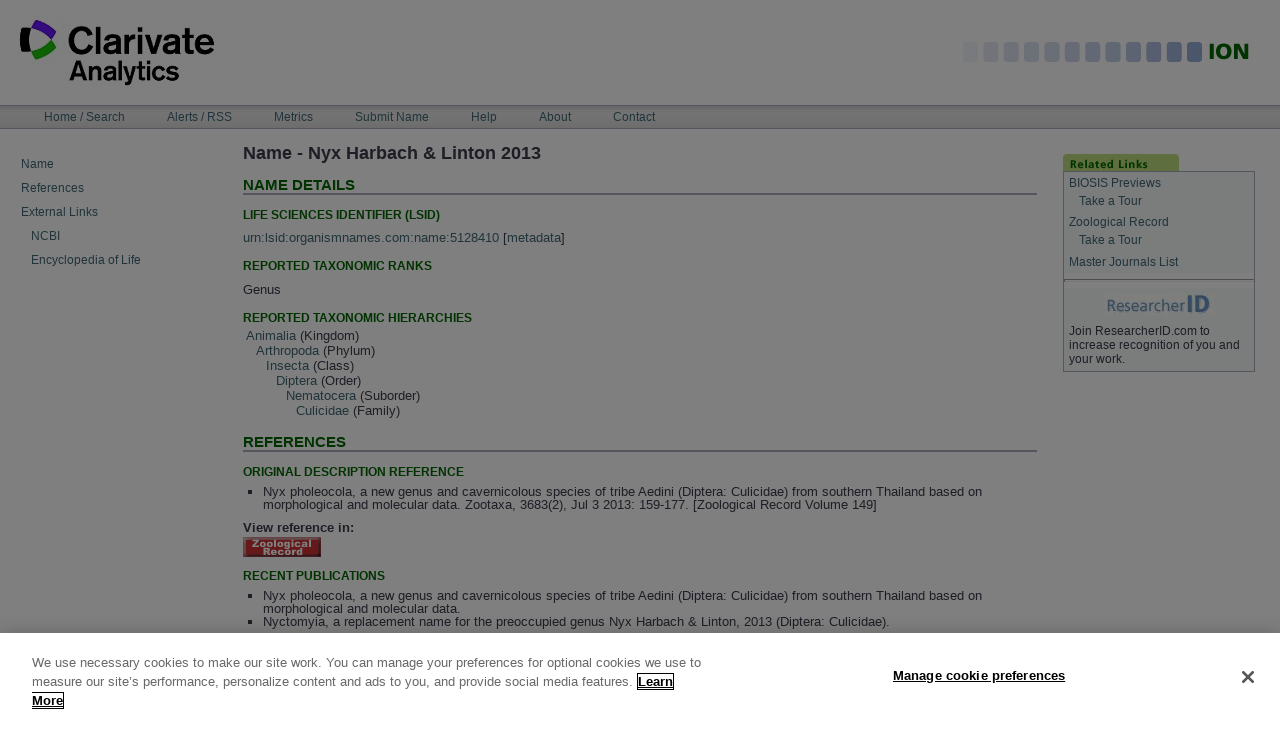

--- FILE ---
content_type: text/html;charset=ISO-8859-1
request_url: http://www.organismnames.com/details.htm?lsid=5128410
body_size: 9927
content:

		 <?xml version="1.0" encoding="utf-8" ?> 
	
		 <!DOCTYPE html PUBLIC "-//W3C//DTD XHTML 1.0 Transitional//EN" "http://www.w3.org/TR/xhtml1/DTD/xhtml1-transitional.dtd"> 
	<html xmlns="http://www.w3.org/1999/xhtml" lang="en" xml:lang="en"><head><title>ION: Index to Organism Names</title><meta content="text/html; charset=utf-8" http-equiv="Content-Type"/><meta content="en-GB" http-equiv="content-language"/><meta content="Clarivate Analytics - http://www.clarivate.com" name="generator"/><meta name="Description" content="Welcome to Index to Organism Names."/><meta name="DC.description" content="Welcome to Index to Organism Names."/><meta name="DC.creator" content="Clarivate Analytics"/><meta name="DC.type" content="Document"/><meta name="DC.format" content="text/html"/><meta content="en-GB" name="language"/><meta content="Peter Hollas" name="author"/><meta content="all" name="robots"/><meta content="Index To Organism Names (ION) is the world's largest online database of scientific organism names. ION contains all the animal, plant, and virus names data found within the Clarivate Analytics literature databases - Zoological Record®, BIOSIS Previews® and Biological Abstracts®." name="description"/><meta content="ION organism name names articles article index biodiversity species database list taxonomy taxa checklist taxa taxonomy taxonomic common indicator bio diversity search engine tool browse tree life bio-diversity biology zoology viruses virus insects mammal bird insect plant bacteria global report botany botanical" name="keywords"/><link href="/media/main.css" media="screen,print" type="text/css" rel="stylesheet"/> <script type="text/javascript" src="https://cdn.cookielaw.org/consent/2e50eb56-9ea0-4595-bcdf-834fd1e0c6c9/OtAutoBlock.js" ></script> <script src="https://cdn.cookielaw.org/scripttemplates/otSDKStub.js"  type="text/javascript" charset="UTF-8" data-domain-script="2e50eb56-9ea0-4595-bcdf-834fd1e0c6c9" ></script><script type="text/javascript">
function OptanonWrapper() { }
</script> <script type="text/javascript" src="/media/functions.js"></script> <script type="text/javascript" src="/media/bsn.AutoSuggest_2.1.3_comp.js"></script><link href="/media/favicon.ico" rel="icon"/><link href="/media/favicon.ico" rel="shortcut icon"/><link href="/query.htm" rel="search"/><link href="/media/search.osd" title="ION Search" type="application/opensearchdescription+xml" rel="search"/><link charset="utf-8" media="screen" type="text/css" href="/media/autosuggest.css" rel="stylesheet"/><link media="screen" type="text/css" href="/media/lytebox.css" rel="stylesheet"/></head><body><div id="visual-portal-wrapper"><div id="portal-top"><a href="#documentContent" class="hiddenStructure">Skip to content</a><div><a target="_blank" href="http://www.clarivate.com"><img alt="Clarivate Analytics" src="/media/tr-logo.jpg"/></a></div><div style="position: absolute; z-index: 2; top: 37px; right: 10px;"><img alt="ION" src="/media/ion-top-name.gif"/></div><h5 class="hiddenStructure">Navigation Bar</h5><table style="height: 22px" id="portal-navbar"><tbody><tr><td><ul id="portal-globalnav"><li class="plain"><a accesskey="t" href="/query.htm">Home
							/ Search</a></li><li class="plain"><a accesskey="N" href="/alerts.htm">Alerts
							/ RSS</a></li><li class="plain"><a accesskey="C" href="/metrics.htm">Metrics</a></li><li class="plain"><a accesskey="S" href="/submit.htm">Submit
							Name</a></li><li class="plain"><a accesskey="H" href="/help.htm">Help</a></li><li class="plain"><a accesskey="A" href="/about.htm">About</a></li><li class="plain"><a accesskey="C" href="/contact.htm">Contact</a></li></ul></td></tr></tbody></table><div id="portal-breadcrumbs"/></div><div class="visualClear"/><table id="portal-columns"><tbody><tr><td id="portal-column-one"><div style="margin:25px 0 0 20px;"><p><a href="#nd">Name</a></p><p><a href="#ref">References</a></p><p><a href="#el">External Links</a></p><div style="margin-left:10px"><p><a href="#ncbi">NCBI</a></p><p><a href="#el">Encyclopedia of Life</a></p></div></div></td><td id="portal-column-content"><div class="" id="content"><div id="region-content" class="documentContent"><h1 class="documentFirstHeading">Name - Nyx Harbach &amp; Linton 2013</h1><a name="nd"><h2>Name Details</h2></a><h3>Life Sciences Identifier (LSID)</h3><p><a href="lsidres:urn:lsid:organismnames.com:name:5128410">urn:lsid:organismnames.com:name:5128410</a> [<a href="lsidmetadata.htm?lsid=5128410">metadata</a>]</p><h3>Reported Taxonomic Ranks</h3><p>Genus</p><h3>Reported Taxonomic Hierarchies</h3><table><tr><td style="border-right: 1px"><div style="white-space:nowrap;margin-left:0px;"><a href="query.htm?searchType=tree&amp;q=Animalia">Animalia</a> (Kingdom)</div><div style="white-space:nowrap;margin-left:10px;"><a href="query.htm?searchType=tree&amp;q=Arthropoda">Arthropoda</a> (Phylum)</div><div style="white-space:nowrap;margin-left:20px;"><a href="query.htm?searchType=tree&amp;q=Insecta">Insecta</a> (Class)</div><div style="white-space:nowrap;margin-left:30px;"><a href="query.htm?searchType=tree&amp;q=Diptera">Diptera</a> (Order)</div><div style="white-space:nowrap;margin-left:40px;"><a href="query.htm?searchType=tree&amp;q=Nematocera">Nematocera</a> (Suborder)</div><div style="white-space:nowrap;margin-left:50px;"><a href="query.htm?searchType=tree&amp;q=Culicidae">Culicidae</a> (Family)</div></td></tr></table><a name="ref"><h2>References</h2></a><h3>Original Description Reference</h3><ul><li>Nyx pholeocola, a new genus and cavernicolous species of tribe Aedini (Diptera: Culicidae) from southern Thailand based on morphological and molecular data. Zootaxa, 3683(2), Jul 3 2013: 159-177.  [Zoological Record Volume 149]</li></ul><p style="font-weight: bold;">View reference in:</p><a target="_blank" href="http://gateway.isiknowledge.com/gateway/Gateway.cgi?GWVersion=2&amp;SrcAuth=ThomsonScientific&amp;DestApp=ION_ZOOREC&amp;SrcApp=ION&amp;DestLinkType=FullRecord&amp;KeyUT=ZOOR14912067087"><img alt="Zoological Record" src="media/to_zoo.gif" style="padding-right: 5px;"/></a><h3>Recent Publications</h3><ul><li>Nyx pholeocola, a new genus and cavernicolous species of tribe Aedini (Diptera: Culicidae) from southern Thailand based on morphological and molecular data.</li><li>Nyctomyia, a replacement name for the preoccupied genus Nyx Harbach &amp; Linton, 2013 (Diptera: Culicidae).</li></ul><p style="font-weight: bold;">Search name in:</p><a target="_blank" href="http://gateway.isiknowledge.com/gateway/Gateway.cgi?GWVersion=2&amp;SrcApp=ION&amp;SrcAuth=ThomsonScientific&amp;DestApp=ZOOREC&amp;ServiceName=TransferToWoS&amp;DestLinkType=GeneralSearchSummary&amp;Sort=SO.A&amp;topic=&quot;Nyx&quot;"><img alt="" src="media/to_zoo.gif" style="padding-right: 5px;"/></a><a target="_blank" href="http://gateway.isiknowledge.com/gateway/Gateway.cgi?GWVersion=2&amp;SrcApp=ION&amp;SrcAuth=ThomsonScientific&amp;DestApp=BIOSIS&amp;ServiceName=TransferToWoS&amp;DestLinkType=GeneralSearchSummary&amp;Sort=SO.A&amp;topic=&quot;Nyx&quot;"><img alt="" src="media/to_biosis.gif" style="padding-right: 5px;"/></a><a target="_blank" href="http://gateway.isiknowledge.com/gateway/Gateway.cgi?GWVersion=2&amp;SrcApp=ION&amp;SrcAuth=ThomsonScientific&amp;DestApp=BIOABS&amp;ServiceName=TransferToWoS&amp;DestLinkType=GeneralSearchSummary&amp;Sort=SO.A&amp;topic=&quot;Nyx&quot;"><img alt="" src="media/to_bioabs.gif"/></a><a name="el"><h2>External Links</h2></a><a target="_blank" href="http://www.ncbi.nlm.nih.gov/Taxonomy/Browser/wwwtax.cgi?name=Nyx&lvl=0" name="ncbi">NCBI Metadata</a><br/><a href="http://www.eol.org/search?search_type=text&amp;q=Nyx"
							target="_blank">Encyclopedia of Life</a><br/><br/><p><a href="javascript: history.go(-1)"> back </a></p></div></div></td><td id="portal-column-two"><div class="visualPadding"><div id="portlet_relatedlinks"><div class="portlet"><img alt="related links" src="media/ion-tab-relatedlinks.gif"/><div class="portletBody"><div class="portletContent even"><a title="comprehensive life science database" target="_blank" href="http://wokinfo.com/products_tools/specialized/bp">BIOSIS Previews</a><p/><a target="_blank" href="http://www.brainshark.com/thomsonscientific/BPNewWoK" style="margin-left:10px">Take a Tour</a><br/></div><div class="portletContent even"><a title="unique animal science database" target="_blank" href="http://wokinfo.com/products_tools/specialized/zr/">Zoological Record</a><p/><a target="_blank" href="http://www.brainshark.com/thomsonscientific/ZRIntro" style="margin-left:10px">Take a Tour</a><br/></div><div class="portletContent even"><a target="_blank" href="http://scientific.thomson.com/mjl/">Master Journals List</a></div><hr/><div class="portletContent even" style="text-align:center"><a title="author identification tool - find citations, collaborators and more" target="_blank" href="http://www.researcherid.com/"><img src="/media/rid_logo.JPG"/></a></div><div class="portletContent even">Join ResearcherID.com to increase recognition of you and your work.</div></div></div></div></div></td></tr></tbody></table><div class="visualClear"/><hr class="netscape4"/><div id="portal-footer"><table align="center" cellspacing="10"><tr><td><a href="query.htm">Home/Search</a></td><td><a href="alerts.htm">Alerts/RSS</a></td><td><a href="metrics.htm">Metrics</a></td><td><a href="submit.htm">Submit Name</a></td><td><a href="help.htm">Help</a></td><td><a href="about.htm">About</a></td><td><a href="contact.htm">Contact</a></td><td><a title="Manage cookies" target="_self" style="color:blue ;font:bold;border: 0;padding: 0;" class="ot-sdk-show-settings" id="ot-sdk-btn">Manage cookie preferences</a></td></tr></table><a href="copyright.htm">Copyright</a> | <a href="terms.htm">Terms of Use</a> | <a href="privacy.htm">Privacy Policy</a><div style="margin-top:10px;text-align:center" id="portal-statistics">			  
Total Names 5,414,131</div></div></div></body></html>